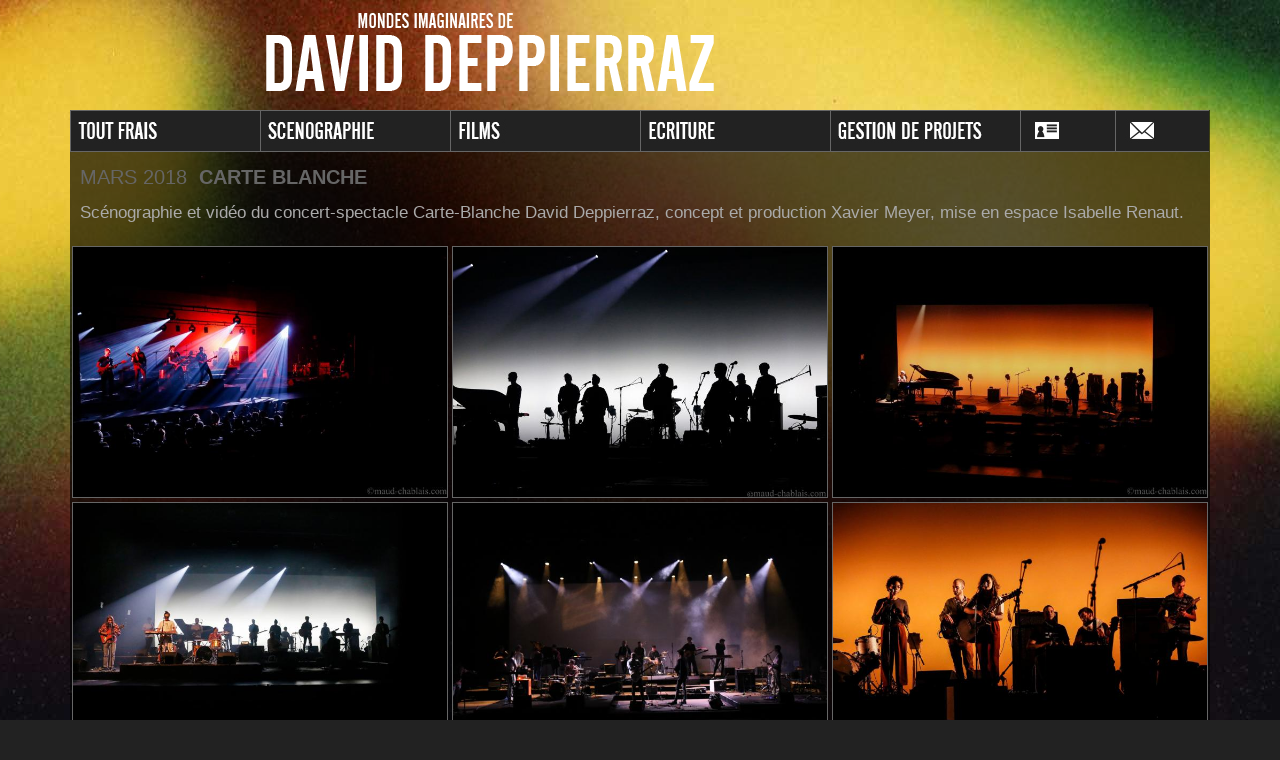

--- FILE ---
content_type: text/html; charset=UTF-8
request_url: https://deppierraz.com/?menu=projet&section=sceno&projet=CARTEBLANCHE
body_size: 2631
content:
<!doctype html>
<!--[if lte IE 7]> <html class="no-js ie67 ie678" lang="fr"> <![endif]-->
<!--[if IE 8]> <html class="no-js ie8 ie678" lang="fr"> <![endif]-->
<!--[if IE 9]> <html class="no-js ie9" lang="fr"> <![endif]-->
<!--[if gt IE 9]> <!--><html class="no-js" lang="fr"> <!--<![endif]-->
<head>
			<!-- Global site tag (gtag.js) - Google Analytics -->
		<script async src="https://www.googletagmanager.com/gtag/js?id=UA-56823409-2"></script>
		<script>
			window.dataLayer = window.dataLayer || [];
			function gtag(){dataLayer.push(arguments);}
			gtag('js', new Date());

			gtag('config', 'UA-56823409-2');
		</script>

    <meta charset="UTF-8">
    <!--[if IE]><meta http-equiv="X-UA-Compatible" content="IE=edge"><![endif]-->
    <title>Scénographie de CARTE BLANCHE</title>
    <meta name="viewport" content="width=device-width, initial-scale=1.0">
    <meta name="description" content="Scénographie de CARTE BLANCHE">
    <!--[if lt IE 9]>
    <script src="//html5shiv.googlecode.com/svn/trunk/html5.js"></script>
    <![endif]-->
		<script src="js/modernizr.custom.70736.js"></script>
		<script src="https://ajax.googleapis.com/ajax/libs/jquery/1.8.2/jquery.min.js"></script>
		<!-- si les scripts ne sont pas lu -->		
		<noscript><link rel="stylesheet" type="text/css" href="css/noJS.css"/></noscript>
		<!--[if lte IE 7]><style>.main{display:none;} .support-note .note-ie{display:block;}</style><![endif]-->
		<link rel="stylesheet" href="css/knacss.css" media="all">
		<link rel="stylesheet" href="css/deppierraz.css" media="all">
		<link rel="stylesheet" href="css/resp-nav.css" media="all">
		<link rel="stylesheet" href="css/gamma.css" media="all">
		<link rel="stylesheet" href="css/slicknav.css" media="all">
		<link href='https://fonts.googleapis.com/css?family=Yanone+Kaffeesatz:400,700' rel='stylesheet' type='text/css'>

</head>
<body>
    <div class="contenu">
        <header class="header">
            <a href="http://www.deppierraz.com/" title="retour à l'accueil" id="logo_big" class="header__logo"><img src="css/img/header.png" alt="logo"></a> 
            <a href="http://www.deppierraz.com/" title="retour à l'accueil" id="logo_medium" class="header__logo"><img src="css/img/header_medium.png" alt="logo"></a> 
            <a href="http://www.deppierraz.com/" title="retour à l'accueil" id="logo_small" class="header__logo"><img src="css/img/header_small.png" alt="logo"></a> 
            <ul id="menu">
                  <li class="w16"><a href="?menu=news" id="frais" ><span>Tout frais</span></a></li>
  <li class="w16"><a href="?menu=scenographie" id="sceno" ><span>Scénographie</span></a></li>
  <li class="w16"><a href="?menu=films" id="film" ><span>Films</span></a></li>
  <li class="w16"><a href="?menu=ecriture" id="ecrit" ><span>Ecriture</span></a></li>
  <li class="w16"><a href="?menu=gestion" id="gestion" ><span>Gestion de projets</span></a></li>
  <li class="w5"><a href="?menu=portrait" title="profil" id="portrait" ><span>Profil</span></a></li>
  <li class="w5"><a href="?menu=contact" title="contact" id="contact" ><span>Contact</span></a></li>
  <!--<li class="w5"><a href="" title="téléchargements" id="download" ><span>Téléchargements</span></a></li>-->
            </ul>
        </header>
        <div class="clear"></div>
<div class="projetgal">
    <h3 class="h4-like"><span class="gris">mars 2018&nbsp;&nbsp;<b>CARTE BLANCHE</b></span></h3>
    <p class="evenement">Scénographie et vidéo du concert-spectacle Carte-Blanche David Deppierraz, concept et production Xavier Meyer, mise en espace Isabelle Renaut.</p>
    <p class="gal-sans-marge"></p>
</div>
<br/>


<!--+++++++++++++++++++++++++++++++++++++++++++++++++++++++++++++++++++++++++++++++++++++++++++++++++++++++++++++++++++++++++++++++++++-->    
<!--+++++++++++++++++++++++++++++++++++++++++++++++partie du script pour gamma+++++++++++++++++++++++++++++++++++++++++++++++++++++++++--> 
<!--+++++++++++++++++++++++++++++++++++++++++++++++++++++++++++++++++++++++++++++++++++++++++++++++++++++++++++++++++++++++++++++++++++-->    
<div class="gamma-container gamma-loading" id="gamma-container">
    <ul class="gamma-gallery">
            <li>
            <div data-alt="scénographie de CARTE BLANCHE, Vue latérale" data-description="<h3>scénographie de CARTE BLANCHE, Vue latérale</h3>" data-max-width="1800" data-max-height="1200">
                <div data-src="biblio/admin/images-sceno/CARTEBLANCHE/xxxlarge/CARTEBLANCHE_2.jpg" data-min-width="1300"></div><!--en dessus de 1300px, ça charge cette image-->
                <div data-src="biblio/admin/images-sceno/CARTEBLANCHE/xxlarge/CARTEBLANCHE_2.jpg" data-min-width="1000"></div>
                <div data-src="biblio/admin/images-sceno/CARTEBLANCHE/xlarge/CARTEBLANCHE_2.jpg" data-min-width="700"></div>
                <div data-src="biblio/admin/images-sceno/CARTEBLANCHE/large/CARTEBLANCHE_2.jpg" data-min-width="300"></div>
                <div data-src="biblio/admin/images-sceno/CARTEBLANCHE/medium/CARTEBLANCHE_2.jpg" data-min-width="200"></div>
                <div data-src="biblio/admin/images-sceno/CARTEBLANCHE/small/CARTEBLANCHE_2.jpg" data-min-width="140"></div>
                <div data-src="biblio/admin/images-sceno/CARTEBLANCHE/xsmall/CARTEBLANCHE_2.jpg"></div>
                <noscript>
                    <img src="biblio/admin/images-sceno/CARTEBLANCHE/xsmall/CARTEBLANCHE_2.jpg" alt="scénographie de CARTE BLANCHE, Vue latérale"/>
                </noscript>
            </div>
        </li>
            <li>
            <div data-alt="scénographie de CARTE BLANCHE, Début de concert" data-description="<h3>scénographie de CARTE BLANCHE, Début de concert</h3>" data-max-width="1800" data-max-height="1200">
                <div data-src="biblio/admin/images-sceno/CARTEBLANCHE/xxxlarge/CARTEBLANCHE_4.jpg" data-min-width="1300"></div><!--en dessus de 1300px, ça charge cette image-->
                <div data-src="biblio/admin/images-sceno/CARTEBLANCHE/xxlarge/CARTEBLANCHE_4.jpg" data-min-width="1000"></div>
                <div data-src="biblio/admin/images-sceno/CARTEBLANCHE/xlarge/CARTEBLANCHE_4.jpg" data-min-width="700"></div>
                <div data-src="biblio/admin/images-sceno/CARTEBLANCHE/large/CARTEBLANCHE_4.jpg" data-min-width="300"></div>
                <div data-src="biblio/admin/images-sceno/CARTEBLANCHE/medium/CARTEBLANCHE_4.jpg" data-min-width="200"></div>
                <div data-src="biblio/admin/images-sceno/CARTEBLANCHE/small/CARTEBLANCHE_4.jpg" data-min-width="140"></div>
                <div data-src="biblio/admin/images-sceno/CARTEBLANCHE/xsmall/CARTEBLANCHE_4.jpg"></div>
                <noscript>
                    <img src="biblio/admin/images-sceno/CARTEBLANCHE/xsmall/CARTEBLANCHE_4.jpg" alt="scénographie de CARTE BLANCHE, Début de concert"/>
                </noscript>
            </div>
        </li>
            <li>
            <div data-alt="scénographie de CARTE BLANCHE, Vue d'ensemble" data-description="<h3>scénographie de CARTE BLANCHE, Vue d'ensemble</h3>" data-max-width="1800" data-max-height="1200">
                <div data-src="biblio/admin/images-sceno/CARTEBLANCHE/xxxlarge/CARTEBLANCHE_1.jpg" data-min-width="1300"></div><!--en dessus de 1300px, ça charge cette image-->
                <div data-src="biblio/admin/images-sceno/CARTEBLANCHE/xxlarge/CARTEBLANCHE_1.jpg" data-min-width="1000"></div>
                <div data-src="biblio/admin/images-sceno/CARTEBLANCHE/xlarge/CARTEBLANCHE_1.jpg" data-min-width="700"></div>
                <div data-src="biblio/admin/images-sceno/CARTEBLANCHE/large/CARTEBLANCHE_1.jpg" data-min-width="300"></div>
                <div data-src="biblio/admin/images-sceno/CARTEBLANCHE/medium/CARTEBLANCHE_1.jpg" data-min-width="200"></div>
                <div data-src="biblio/admin/images-sceno/CARTEBLANCHE/small/CARTEBLANCHE_1.jpg" data-min-width="140"></div>
                <div data-src="biblio/admin/images-sceno/CARTEBLANCHE/xsmall/CARTEBLANCHE_1.jpg"></div>
                <noscript>
                    <img src="biblio/admin/images-sceno/CARTEBLANCHE/xsmall/CARTEBLANCHE_1.jpg" alt="scénographie de CARTE BLANCHE, Vue d'ensemble"/>
                </noscript>
            </div>
        </li>
            <li>
            <div data-alt="scénographie de CARTE BLANCHE, Sihouettages des groupes" data-description="<h3>scénographie de CARTE BLANCHE, Sihouettages des groupes</h3>" data-max-width="1800" data-max-height="1200">
                <div data-src="biblio/admin/images-sceno/CARTEBLANCHE/xxxlarge/CARTEBLANCHE_5.jpg" data-min-width="1300"></div><!--en dessus de 1300px, ça charge cette image-->
                <div data-src="biblio/admin/images-sceno/CARTEBLANCHE/xxlarge/CARTEBLANCHE_5.jpg" data-min-width="1000"></div>
                <div data-src="biblio/admin/images-sceno/CARTEBLANCHE/xlarge/CARTEBLANCHE_5.jpg" data-min-width="700"></div>
                <div data-src="biblio/admin/images-sceno/CARTEBLANCHE/large/CARTEBLANCHE_5.jpg" data-min-width="300"></div>
                <div data-src="biblio/admin/images-sceno/CARTEBLANCHE/medium/CARTEBLANCHE_5.jpg" data-min-width="200"></div>
                <div data-src="biblio/admin/images-sceno/CARTEBLANCHE/small/CARTEBLANCHE_5.jpg" data-min-width="140"></div>
                <div data-src="biblio/admin/images-sceno/CARTEBLANCHE/xsmall/CARTEBLANCHE_5.jpg"></div>
                <noscript>
                    <img src="biblio/admin/images-sceno/CARTEBLANCHE/xsmall/CARTEBLANCHE_5.jpg" alt="scénographie de CARTE BLANCHE, Sihouettages des groupes"/>
                </noscript>
            </div>
        </li>
            <li>
            <div data-alt="scénographie de CARTE BLANCHE, Vue générale" data-description="<h3>scénographie de CARTE BLANCHE, Vue générale</h3>" data-max-width="1800" data-max-height="1200">
                <div data-src="biblio/admin/images-sceno/CARTEBLANCHE/xxxlarge/CARTEBLANCHE_6.jpg" data-min-width="1300"></div><!--en dessus de 1300px, ça charge cette image-->
                <div data-src="biblio/admin/images-sceno/CARTEBLANCHE/xxlarge/CARTEBLANCHE_6.jpg" data-min-width="1000"></div>
                <div data-src="biblio/admin/images-sceno/CARTEBLANCHE/xlarge/CARTEBLANCHE_6.jpg" data-min-width="700"></div>
                <div data-src="biblio/admin/images-sceno/CARTEBLANCHE/large/CARTEBLANCHE_6.jpg" data-min-width="300"></div>
                <div data-src="biblio/admin/images-sceno/CARTEBLANCHE/medium/CARTEBLANCHE_6.jpg" data-min-width="200"></div>
                <div data-src="biblio/admin/images-sceno/CARTEBLANCHE/small/CARTEBLANCHE_6.jpg" data-min-width="140"></div>
                <div data-src="biblio/admin/images-sceno/CARTEBLANCHE/xsmall/CARTEBLANCHE_6.jpg"></div>
                <noscript>
                    <img src="biblio/admin/images-sceno/CARTEBLANCHE/xsmall/CARTEBLANCHE_6.jpg" alt="scénographie de CARTE BLANCHE, Vue générale"/>
                </noscript>
            </div>
        </li>
            <li>
            <div data-alt="scénographie de CARTE BLANCHE, Ambiances" data-description="<h3>scénographie de CARTE BLANCHE, Ambiances</h3>" data-max-width="1800" data-max-height="1200">
                <div data-src="biblio/admin/images-sceno/CARTEBLANCHE/xxxlarge/CARTEBLANCHE_9.jpg" data-min-width="1300"></div><!--en dessus de 1300px, ça charge cette image-->
                <div data-src="biblio/admin/images-sceno/CARTEBLANCHE/xxlarge/CARTEBLANCHE_9.jpg" data-min-width="1000"></div>
                <div data-src="biblio/admin/images-sceno/CARTEBLANCHE/xlarge/CARTEBLANCHE_9.jpg" data-min-width="700"></div>
                <div data-src="biblio/admin/images-sceno/CARTEBLANCHE/large/CARTEBLANCHE_9.jpg" data-min-width="300"></div>
                <div data-src="biblio/admin/images-sceno/CARTEBLANCHE/medium/CARTEBLANCHE_9.jpg" data-min-width="200"></div>
                <div data-src="biblio/admin/images-sceno/CARTEBLANCHE/small/CARTEBLANCHE_9.jpg" data-min-width="140"></div>
                <div data-src="biblio/admin/images-sceno/CARTEBLANCHE/xsmall/CARTEBLANCHE_9.jpg"></div>
                <noscript>
                    <img src="biblio/admin/images-sceno/CARTEBLANCHE/xsmall/CARTEBLANCHE_9.jpg" alt="scénographie de CARTE BLANCHE, Ambiances"/>
                </noscript>
            </div>
        </li>
            <li>
            <div data-alt="scénographie de CARTE BLANCHE, Final" data-description="<h3>scénographie de CARTE BLANCHE, Final</h3>" data-max-width="1800" data-max-height="1200">
                <div data-src="biblio/admin/images-sceno/CARTEBLANCHE/xxxlarge/CARTEBLANCHE_3.jpg" data-min-width="1300"></div><!--en dessus de 1300px, ça charge cette image-->
                <div data-src="biblio/admin/images-sceno/CARTEBLANCHE/xxlarge/CARTEBLANCHE_3.jpg" data-min-width="1000"></div>
                <div data-src="biblio/admin/images-sceno/CARTEBLANCHE/xlarge/CARTEBLANCHE_3.jpg" data-min-width="700"></div>
                <div data-src="biblio/admin/images-sceno/CARTEBLANCHE/large/CARTEBLANCHE_3.jpg" data-min-width="300"></div>
                <div data-src="biblio/admin/images-sceno/CARTEBLANCHE/medium/CARTEBLANCHE_3.jpg" data-min-width="200"></div>
                <div data-src="biblio/admin/images-sceno/CARTEBLANCHE/small/CARTEBLANCHE_3.jpg" data-min-width="140"></div>
                <div data-src="biblio/admin/images-sceno/CARTEBLANCHE/xsmall/CARTEBLANCHE_3.jpg"></div>
                <noscript>
                    <img src="biblio/admin/images-sceno/CARTEBLANCHE/xsmall/CARTEBLANCHE_3.jpg" alt="scénographie de CARTE BLANCHE, Final"/>
                </noscript>
            </div>
        </li>
            <li>
            <div data-alt="scénographie de CARTE BLANCHE, Final" data-description="<h3>scénographie de CARTE BLANCHE, Final</h3>" data-max-width="1800" data-max-height="1200">
                <div data-src="biblio/admin/images-sceno/CARTEBLANCHE/xxxlarge/CARTEBLANCHE_7.jpg" data-min-width="1300"></div><!--en dessus de 1300px, ça charge cette image-->
                <div data-src="biblio/admin/images-sceno/CARTEBLANCHE/xxlarge/CARTEBLANCHE_7.jpg" data-min-width="1000"></div>
                <div data-src="biblio/admin/images-sceno/CARTEBLANCHE/xlarge/CARTEBLANCHE_7.jpg" data-min-width="700"></div>
                <div data-src="biblio/admin/images-sceno/CARTEBLANCHE/large/CARTEBLANCHE_7.jpg" data-min-width="300"></div>
                <div data-src="biblio/admin/images-sceno/CARTEBLANCHE/medium/CARTEBLANCHE_7.jpg" data-min-width="200"></div>
                <div data-src="biblio/admin/images-sceno/CARTEBLANCHE/small/CARTEBLANCHE_7.jpg" data-min-width="140"></div>
                <div data-src="biblio/admin/images-sceno/CARTEBLANCHE/xsmall/CARTEBLANCHE_7.jpg"></div>
                <noscript>
                    <img src="biblio/admin/images-sceno/CARTEBLANCHE/xsmall/CARTEBLANCHE_7.jpg" alt="scénographie de CARTE BLANCHE, Final"/>
                </noscript>
            </div>
        </li>
            <li>
            <div data-alt="scénographie de CARTE BLANCHE, Saluts" data-description="<h3>scénographie de CARTE BLANCHE, Saluts</h3>" data-max-width="1800" data-max-height="1200">
                <div data-src="biblio/admin/images-sceno/CARTEBLANCHE/xxxlarge/CARTEBLANCHE_8.jpg" data-min-width="1300"></div><!--en dessus de 1300px, ça charge cette image-->
                <div data-src="biblio/admin/images-sceno/CARTEBLANCHE/xxlarge/CARTEBLANCHE_8.jpg" data-min-width="1000"></div>
                <div data-src="biblio/admin/images-sceno/CARTEBLANCHE/xlarge/CARTEBLANCHE_8.jpg" data-min-width="700"></div>
                <div data-src="biblio/admin/images-sceno/CARTEBLANCHE/large/CARTEBLANCHE_8.jpg" data-min-width="300"></div>
                <div data-src="biblio/admin/images-sceno/CARTEBLANCHE/medium/CARTEBLANCHE_8.jpg" data-min-width="200"></div>
                <div data-src="biblio/admin/images-sceno/CARTEBLANCHE/small/CARTEBLANCHE_8.jpg" data-min-width="140"></div>
                <div data-src="biblio/admin/images-sceno/CARTEBLANCHE/xsmall/CARTEBLANCHE_8.jpg"></div>
                <noscript>
                    <img src="biblio/admin/images-sceno/CARTEBLANCHE/xsmall/CARTEBLANCHE_8.jpg" alt="scénographie de CARTE BLANCHE, Saluts"/>
                </noscript>
            </div>
        </li>
        </ul>
    <div class="gamma-overlay"></div><!--div conteneur pour l'ouverture des images-->
</div><!--gamma-container-->
    </div><!--fin contenu-->
    <p class="pieddepage">copyright David Deppierraz - intégration <a href="http://www.fabriquedimages.ch" target="_blank">Fabrique d'images</a></p>
    <div class="site-cache" id="site-cache"></div>
                
    <!--<script src="js/jquerypp.custom.js"></script>-->
    <script src="js/gamma.js"></script>
	<script>
        $(function(){
            $('#menu').slicknav({
                label: '',
            });
        });
    </script>
	<script>
        $(function() {
            var GammaSettings = {
                    // order is important!
                    // ajouter 18px pour le point de rupture... 500 = 518 en réalité... pourquoi??
                    viewport : [ {
                        width : 500,//en dessous de 518 on passe à deux colonnes
                        columns : 3
                    }, { 
                        width : 320,//en dessous de 338 on passe à une colonne
                        columns : 2
                    }, { 
                        width : 0,
                        columns : 1
                    } ]
            };
            Gamma.init( GammaSettings );
        });
    </script>	
	<script src="js/jquery.masonry.min.js"></script><!--le script du positionement a proprement parler-->
    <script src="js/jquery.history.js"></script><!--pour memorisation de la navigation-->
    <script src="js/js-url.min.js"></script><!--pour gerer l url-->
    <script src="js/suite.js"></script><!--pour l'affichage des contenus masqués-->
	<script src="js/jquery.slicknav.min.js"></script><!--pour le menu responsive-->
</body>
</html>




















--- FILE ---
content_type: text/css
request_url: https://deppierraz.com/css/deppierraz.css
body_size: 1489
content:
/*------------------------------------------------------------------------------------------------------------------------------*/
/*---------------------------------------css specifique pour creer un menu responsive-------------------------------------------*/
/*---------------------------------------inspire de l'excellent site http://www.grafikart.fr/-----------------------------------*/
/*---------------------------------------merci a eux----------------------------------------------------------------------------*/
/*------------------------------------------------------------------------------------------------------------------------------*/
html,body{
	height:100%;
	margin:0;
	padding:0;
	background-color:#222;
	background-image:url(img/site_fond_001.jpg);
	background-position:center top;
	background-attachment:fixed;
	background-repeat:no-repeat;
	}
.header{
	background-image:url(img/site_fond_001.jpg);
	background-position:center top;
	background-attachment:fixed;
	background-repeat:no-repeat;
	}	
.contenu{
	max-width:1140px;
	margin:auto;
	overflow:hidden;
	*zoom:1;
	background-image:url(img/background-contenu.png);
	}
.site-contenu{
	padding-top:160px;
	}
.marge{
	padding:10px;
	padding-top:50px;
	padding-bottom:40px;
	}
@media screen and (max-width: 950px) {
	.marge{
		padding-top:10px;
		}
}
/*--------------------------------------------------ACCUEIL-----------------------------------------------------*/
/*--------------------------------------------------------------------------------------------------------------*/
.img_news{
	border:solid #666 1px;
	margin:5px 20px 20px 0px;
	float:left;
	}
iframe{
	border:solid 1px #666;
	}	
.spacer{
	clear:both;
	}
.voir, .masquer{
	color:#bb0000;
	font-size:1.2em;
	}
.lien_fin_news{
	margin:0px 0px 0px 50px;
	}
.gris{
	color:#666;
	}
.textevent{
	padding-left:282px;
	}
.textevent p, .projetgal p{
	font-size:1.2em;
	}
h3{
	margin-bottom:0px;
	font-weight:normal;
	}
.pieddepage{
	text-align:center;
	opacity:0.7;
	}
.pieddepage a{
	color:#dd855d;
	}
.nopage{
	font-weight:bold;
	font-size:1.2em;
	}
.nobasdepage{
	text-align:center;
	font-size:1.4em;
	}
/*------------------------------------------------------------------------------------------------------------------------------*/
/*---------------------------------------------------------GALERIE MENU--------------------------------------------------------------*/
/*------------------------------------------------------------------------------------------------------------------------------*/
.col_photo{
	width:33.3333%;
	float:left;
	padding:0px 2px 0px 2px ;
	margin-top:6px;
	}	
.conteneur-test {
}
.bloc{
	margin-bottom:4px;
	}
/* http://nicolasgallagher.com/micro-clearfix-hack/ */
.conteneur-test:before,
.conteneur-test:after {
    content: " ";
    display: table;
}
.conteneur-test:after {
    clear: both;
}
/**
 * For IE 6/7 only
 * Include this rule to trigger hasLayout and contain floats.
.conteneur-test {
    *zoom: 1;
}
 */
.conteneur-test li {
	display: block;
	position: relative;
	cursor: pointer;
}
.conteneur-test li img {
	height:auto;
	display: block;
	border:solid 1px #666;
}
.projetgal {
	clear:both;
	margin-top:10px;
	margin-left:10px;
	}
.gal-sans-marge{
	margin:0;
	}
.menu-image {
	background: #fff;
	background: rgba(255, 255, 255, 0.6);
	position: absolute;
	top: 20px;
	left: 20px;
	bottom: 20px;
	right: 20px;
	text-align: center;
	-ms-filter:"progid:DXImageTransform.Microsoft.Alpha(Opacity=0)";
	filter: alpha(opacity=0);
	opacity: 0;
	-webkit-transition: opacity 0.4s ease-in-out;
	-moz-transition: opacity 0.4s ease-in-out;
	-ms-transition: opacity 0.4s ease-in-out;
	-o-transition: opacity 0.4s ease-in-out;
	transition: opacity 0.4s ease-in-out;
}
.no-touch .conteneur-test li:hover .menu-image {
	-ms-filter:"progid:DXImageTransform.Microsoft.Alpha(Opacity=80)";
	filter: alpha(opacity=80);
	opacity: 1;
}
.menu-image:before {
	content: '';
	height: 50%;
}
.menu-image:before,
.menu-image h3 {
	display: inline-block;
	vertical-align: middle;
}
.menu-image h3 {
	width: 100%;
	padding: 0 20px;
	font-weight: 400;
	text-transform: uppercase;
	font-size: 16px;
	letter-spacing: 2px;
}
.menu-image-wrapper {
	background: rgba(0,0,0,0.7);
	position: absolute;
	bottom: 0px;
	left: 0px;
	right: 0px;
	z-index: 1;
	padding: 5px 0;
}
/* Make some things unselectable. Remove where selection is needed: */
.gamma-container img,
.menu-image-wrapper,
.menu-image,
.menu-image h3 {
	color:#000;
	-webkit-touch-callout: none;
	-webkit-user-select: none;
	-khtml-user-select: none;
	-moz-user-select: none;
	-ms-user-select: none;
	user-select: none;
}
@media screen and (max-width: 750px) {
	.menu-image {
		top: 10px;
		left: 10px;
		bottom: 10px;
		right: 10px;
	}
	.menu-image h3 {
		font-size: 14px;
		padding: 0 5px;
	}
}
	
@media only screen and (max-width: 480px){/*smartphone*/
	/*--------------------------------------------------ACCUEIL-----------------------------------------------------*/
	/*--------------------------------------------------------------------------------------------------------------*/
	.textevent{
		clear:both;
		padding:0px;
		}
	hr{
		height:1px;
		color:#666;
		background-color:#666;
		}
}
/*------------------------------------------------------------------------------------------------------------------------------*/
/*----------------------------------------------------affichage logo------------------------------------------------------------*/
/*------------------------------------------------------------------------------------------------------------------------------*/
@media only screen and (max-width: 767px){/*mini ecran*/
	#logo_big{
		display:none;
		}
	#logo_medium{
		display:none;
		}
}
@media only screen and (min-width: 768px) and (max-width: 1024px){/*moyen ecran*/
	#logo_big{
		display:none;
		}
	#logo_small{
		display:none;
		}
}
@media only screen and (min-width: 1025px){/*grand ecran*/
	#logo_medium{
		display:none;
		}
	#logo_small{
		display:none;
		}
}
	

































--- FILE ---
content_type: text/css
request_url: https://deppierraz.com/css/resp-nav.css
body_size: 602
content:
.slicknav_menu {
	display:none;
}
#menu{
	list-style-type:none;
	margin:0px;
	}
#menu li{
	float:left;
	padding:0px;
	border:solid 1px #666;
	border-right:0px;
	background-color: #222222;
	}
#menu li a{
	display:block;
	height:40px;
	background-position:top left;
	background-repeat:no-repeat;
	}
#menu li a span{
	display:none;
	}
#menu li a:hover{
	background-position:bottom left;
	}
#menu .menuhover{
	background-position:bottom left;
	}
/*--------------------IMAGES MENUS-------------------------*/
#frais{background-image:url(img/images/frais.jpg)}
#contact{background-image:url(img/images/contact.jpg)}
#download{background-image:url(img/images/download.jpg);
	border-right:solid 1px #666;
}
#ecrit{background-image:url(img/images/ecrit.jpg)}
#film{background-image:url(img/images/film.jpg)}
#gestion{background-image:url(img/images/gestion.jpg)}
#portrait{background-image:url(img/images/portrait.jpg)}
#sceno{background-image:url(img/images/sceno.jpg)}
/*----------------------------------------------------------*/

#clear{
	width:1px;
	height:10px;
	clear:both;
	}
#menu li a.menuhover{
	color:#B10002;
	}

@media screen and (max-width : 950px){
	/* #menu is the original menu */
	.js #menu {
		display:none;
	}
	
	.js .slicknav_menu {
		display:block;
		position:absolute;
		width:100%;
		
		z-index:100;
	}
	.slicknav_nav li{
		display: block;
		background-image:url(img/background-li.png);
		width:100%;
		height:50px;
		}
	.slicknav_nav li a{
		text-align:right;
		font-family: 'Yanone Kaffeesatz', sans-serif;
		font-size:30px;
		color: #EEE;
		
		text-transform:uppercase;
		}
}

/*------------------------------------------------------------------------------------------------------------------------------*/
/*----------------------------------------------------affichage logo------------------------------------------------------------*/
/*------------------------------------------------------------------------------------------------------------------------------*/
@media only screen and (max-width: 767px){/*mini ecran*/
	#logo_big{
		display:none;
		}
	#logo_medium{
		display:none;
		}
	.licale{
		width:8px;
		}
}
@media only screen and (min-width: 768px) and (max-width: 1024px){/*moyen ecran*/
	#logo_big{
		display:none;
		}
	#logo_small{
		display:none;
		}
	.licale{
		width:8px;
		}
}
@media only screen and (min-width: 1025px){/*grand ecran*/
	#logo_medium{
		display:none;
		}
	#logo_small{
		display:none;
		}
}




--- FILE ---
content_type: application/javascript
request_url: https://deppierraz.com/js/suite.js
body_size: 296
content:
//fonction d'affichage de la suite d'un paragraphe-------------------------------------------------
//pour les news
$(document).ready(function(){//a l'ouverture du document
    $("div.suite").hide();//toutes les div class "suite" sont masquées
	
	$("a.voir").click(function(){//si on clique sur "voir"
		$(this).parent().next("div.suite").slideDown("slow");//révèle la div class "suite" suivante
		$(this).hide();//cache le bouton "voir la suite"
		return false;
	});
	
	$("a.masquer").click(function(){//si on clique sur "masquer"
    	$(this).parent().parent("div.suite").slideUp("slow");//cache la div
    	$(this).parent().parent().siblings("p").children("a").slideDown("slow");//montre le a.voir qui lui est associé
		return false;
	});
});
//pour les menus
$(document).ready(function(){//a l'ouverture du document
    $("div.revele").hide();//toutes les div class "revele" sont masquées
	
	$("a.montrer").click(function(){//si on clique sur le titre
		$(this).parent().next("div.revele").slideDown("slow");//ça montre la div suivante
		return false;
	});
	
	$("a.cacher").click(function(){//si on clique sur "cacher"
    	$(this).parent().parent("div.revele").slideUp("slow");//cache la div associée
		return false;
	});
});


